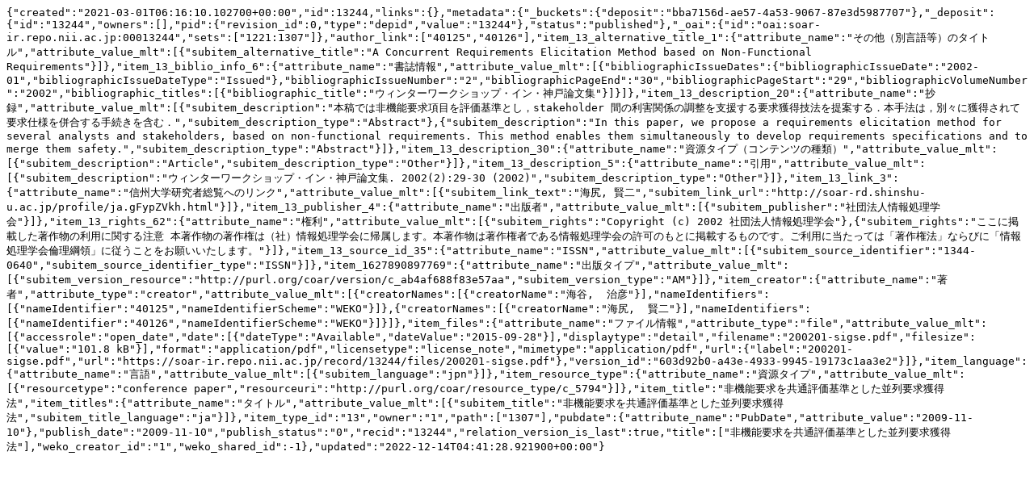

--- FILE ---
content_type: text/plain; charset=utf-8
request_url: https://soar-ir.repo.nii.ac.jp/records/13244/export/json
body_size: 2179
content:
{"created":"2021-03-01T06:16:10.102700+00:00","id":13244,"links":{},"metadata":{"_buckets":{"deposit":"bba7156d-ae57-4a53-9067-87e3d5987707"},"_deposit":{"id":"13244","owners":[],"pid":{"revision_id":0,"type":"depid","value":"13244"},"status":"published"},"_oai":{"id":"oai:soar-ir.repo.nii.ac.jp:00013244","sets":["1221:1307"]},"author_link":["40125","40126"],"item_13_alternative_title_1":{"attribute_name":"その他（別言語等）のタイトル","attribute_value_mlt":[{"subitem_alternative_title":"A Concurrent Requirements Elicitation Method based on Non-Functional Requirements"}]},"item_13_biblio_info_6":{"attribute_name":"書誌情報","attribute_value_mlt":[{"bibliographicIssueDates":{"bibliographicIssueDate":"2002-01","bibliographicIssueDateType":"Issued"},"bibliographicIssueNumber":"2","bibliographicPageEnd":"30","bibliographicPageStart":"29","bibliographicVolumeNumber":"2002","bibliographic_titles":[{"bibliographic_title":"ウィンターワークショップ・イン・神戸論文集"}]}]},"item_13_description_20":{"attribute_name":"抄録","attribute_value_mlt":[{"subitem_description":"本稿では非機能要求項目を評価基準とし，stakeholder 間の利害関係の調整を支援する要求獲得技法を提案する．本手法は，別々に獲得されて要求仕様を併合する手続きを含む．","subitem_description_type":"Abstract"},{"subitem_description":"In this paper, we propose a requirements elicitation method for several analysts and stakeholders, based on non-functional requirements. This method enables them simultaneously to develop requirements specifications and to merge them safety.","subitem_description_type":"Abstract"}]},"item_13_description_30":{"attribute_name":"資源タイプ（コンテンツの種類）","attribute_value_mlt":[{"subitem_description":"Article","subitem_description_type":"Other"}]},"item_13_description_5":{"attribute_name":"引用","attribute_value_mlt":[{"subitem_description":"ウィンターワークショップ・イン・神戸論文集. 2002(2):29-30 (2002)","subitem_description_type":"Other"}]},"item_13_link_3":{"attribute_name":"信州大学研究者総覧へのリンク","attribute_value_mlt":[{"subitem_link_text":"海尻, 賢二","subitem_link_url":"http://soar-rd.shinshu-u.ac.jp/profile/ja.gFypZVkh.html"}]},"item_13_publisher_4":{"attribute_name":"出版者","attribute_value_mlt":[{"subitem_publisher":"社団法人情報処理学会"}]},"item_13_rights_62":{"attribute_name":"権利","attribute_value_mlt":[{"subitem_rights":"Copyright (c) 2002 社団法人情報処理学会"},{"subitem_rights":"ここに掲載した著作物の利用に関する注意 本著作物の著作権は（社）情報処理学会に帰属します。本著作物は著作権者である情報処理学会の許可のもとに掲載するものです。ご利用に当たっては「著作権法」ならびに「情報処理学会倫理綱領」に従うことをお願いいたします。"}]},"item_13_source_id_35":{"attribute_name":"ISSN","attribute_value_mlt":[{"subitem_source_identifier":"1344-0640","subitem_source_identifier_type":"ISSN"}]},"item_1627890897769":{"attribute_name":"出版タイプ","attribute_value_mlt":[{"subitem_version_resource":"http://purl.org/coar/version/c_ab4af688f83e57aa","subitem_version_type":"AM"}]},"item_creator":{"attribute_name":"著者","attribute_type":"creator","attribute_value_mlt":[{"creatorNames":[{"creatorName":"海谷,  治彦"}],"nameIdentifiers":[{"nameIdentifier":"40125","nameIdentifierScheme":"WEKO"}]},{"creatorNames":[{"creatorName":"海尻,  賢二"}],"nameIdentifiers":[{"nameIdentifier":"40126","nameIdentifierScheme":"WEKO"}]}]},"item_files":{"attribute_name":"ファイル情報","attribute_type":"file","attribute_value_mlt":[{"accessrole":"open_date","date":[{"dateType":"Available","dateValue":"2015-09-28"}],"displaytype":"detail","filename":"200201-sigse.pdf","filesize":[{"value":"101.8 kB"}],"format":"application/pdf","licensetype":"license_note","mimetype":"application/pdf","url":{"label":"200201-sigse.pdf","url":"https://soar-ir.repo.nii.ac.jp/record/13244/files/200201-sigse.pdf"},"version_id":"603d92b0-a43e-4933-9945-19173c1aa3e2"}]},"item_language":{"attribute_name":"言語","attribute_value_mlt":[{"subitem_language":"jpn"}]},"item_resource_type":{"attribute_name":"資源タイプ","attribute_value_mlt":[{"resourcetype":"conference paper","resourceuri":"http://purl.org/coar/resource_type/c_5794"}]},"item_title":"非機能要求を共通評価基準とした並列要求獲得法","item_titles":{"attribute_name":"タイトル","attribute_value_mlt":[{"subitem_title":"非機能要求を共通評価基準とした並列要求獲得法","subitem_title_language":"ja"}]},"item_type_id":"13","owner":"1","path":["1307"],"pubdate":{"attribute_name":"PubDate","attribute_value":"2009-11-10"},"publish_date":"2009-11-10","publish_status":"0","recid":"13244","relation_version_is_last":true,"title":["非機能要求を共通評価基準とした並列要求獲得法"],"weko_creator_id":"1","weko_shared_id":-1},"updated":"2022-12-14T04:41:28.921900+00:00"}